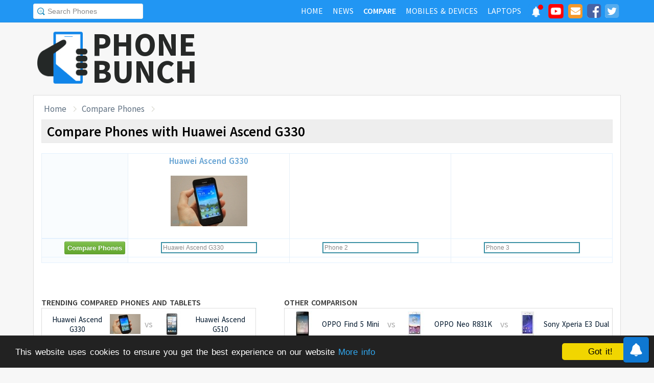

--- FILE ---
content_type: text/html; charset=utf-8
request_url: https://www.google.com/recaptcha/api2/aframe
body_size: 133
content:
<!DOCTYPE HTML><html><head><meta http-equiv="content-type" content="text/html; charset=UTF-8"></head><body><script nonce="pmxe_9im4c11HLghvj7VrA">/** Anti-fraud and anti-abuse applications only. See google.com/recaptcha */ try{var clients={'sodar':'https://pagead2.googlesyndication.com/pagead/sodar?'};window.addEventListener("message",function(a){try{if(a.source===window.parent){var b=JSON.parse(a.data);var c=clients[b['id']];if(c){var d=document.createElement('img');d.src=c+b['params']+'&rc='+(localStorage.getItem("rc::a")?sessionStorage.getItem("rc::b"):"");window.document.body.appendChild(d);sessionStorage.setItem("rc::e",parseInt(sessionStorage.getItem("rc::e")||0)+1);localStorage.setItem("rc::h",'1769091891711');}}}catch(b){}});window.parent.postMessage("_grecaptcha_ready", "*");}catch(b){}</script></body></html>